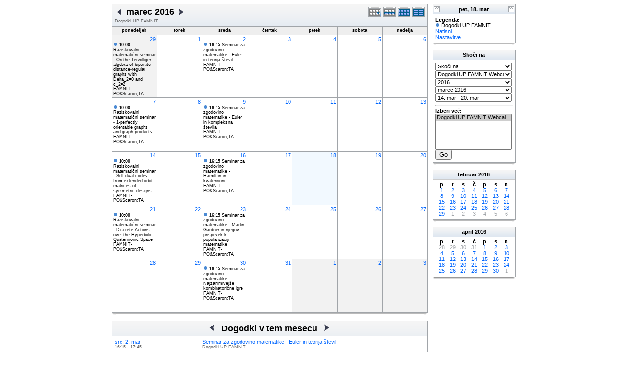

--- FILE ---
content_type: text/html; charset=UTF-8
request_url: https://www.famnit.upr.si/js/phpicalendar/phpicalendar-2.4/month.php?cal=14ffe8b930a28d3f8f5a0c42b4ccd522&getdate=20160318
body_size: 6650
content:
<!DOCTYPE html PUBLIC "-//W3C//DTD XHTML 1.0 Transitional//EN"
        "http://www.w3.org/TR/xhtml1/DTD/xhtml1-transitional.dtd">
<html xmlns="http://www.w3.org/1999/xhtml">
<head>
	<meta http-equiv="content-type" content="text/html; charset=UTF-8" />
	<title>Dogodki UP FAMNIT - marec 2016</title>
	<link rel="stylesheet" type="text/css" href="https://www.famnit.upr.si:443/js/phpicalendar/phpicalendar-2.4/templates/default/default.css" />
	<script id="nicetitle" type="text/javascript" src="https://www.famnit.upr.si:443/js/phpicalendar/phpicalendar-2.4/nicetitle/nicetitle.js"></script>
	<link rel="stylesheet" type="text/css" href="https://www.famnit.upr.si:443/js/phpicalendar/phpicalendar-2.4/nicetitle/nicetitle.css" />
			
	<script language="JavaScript" type="text/javascript">
<!--
function openEventWindow(num) {
	// populate the hidden form
	var data = document.popup_data[num];
	var form = document.forms.eventPopupForm;
	form.elements.date.value = data.date;
	form.elements.time.value = data.time;
	form.elements.uid.value = data.uid;
	form.elements.cpath.value = data.cpath;
	form.elements.event_data.value = data.event_data;
	
	// open a new window
	var w = window.open('', 'Popup', 'scrollbars=yes,width=550,height=350');
	form.target = 'Popup';
	form.submit();
}

function EventData(date, time, uid, cpath, event_data) {
	this.date = date;
	this.time = time;
	this.uid = uid;
	this.cpath = cpath;
	this.event_data = event_data;
}
//-->
</script>
<script language="JavaScript" type="text/javascript">
<!--

function openTodoInfo(num) {	
	// populate the hidden form
	var data = document.todo_popup_data[num];
	var form = document.forms.todoPopupForm;

	form.elements.todo_data.value = data.todo_data;

	// open a new window
	var w = window.open('', 'Popup', 'scrollbars=yes,width=550,height=350');
	form.target = 'Popup';
	form.submit();
}
function TodoData(todo_data,todo_text) {
	this.todo_data = todo_data;
	this.todo_text = todo_text;
}

document.popup_data = new Array();
document.todo_popup_data = new Array();
//-->
</script>
<script language="JavaScript" type="text/javascript">
<!--

function submitform(form, value) {
	// Parse value.
	var values = decodeURI(value).split("&");
	var temp = values[0].split("?", 2);
	var action = temp[0];
	values[0] = temp[1];

	try {
		form.setAttribute("action", action);
	}
	catch(e) {
		form.action = action;
	}

	// Stuff the hidden form fields.
	for (var i = 0; i < values.length; i++) {
		temp = values[i].split("=", 2);
		form.elements.namedItem(temp[0]).value = temp[1];
	}

	// Clear the select+option value.
	var select = form.elements.namedItem("form_action")
	select.options[select.selectedIndex].value = "";

	form.submit();
}
//-->
</script>

</head>
<body>
<form name="eventPopupForm" id="eventPopupForm" method="post" action="includes/event.php" style="display: none;">
  <input type="hidden" name="date" id="date" value="" />
  <input type="hidden" name="time" id="time" value="" />
  <input type="hidden" name="uid" id="uid" value="" />
  <input type="hidden" name="cpath" id="cpath" value="" />
  <input type="hidden" name="event_data" id="event_data" value="" />
</form>
<form name="todoPopupForm" id="todoPopupForm" method="post" action="includes/todo.php" style="display: none;">
  <input type="hidden" name="todo_data" id="todo_data" value="" />
  <input type="hidden" name="todo_text" id="todo_text" value="" />
</form>

<center>
	<table border="0" cellpadding="0" cellspacing="0" class="maintable">
		<tr>
			<td valign="top">
				<table width="100%" border="0" cellspacing="0" cellpadding="0" class="calborder">
					<tr>
						<td align="center" valign="middle">
							<table width="100%" border="0" cellspacing="0" cellpadding="0">
								<tr valign="top">
									<td align="left" width="100%" class="title">
										<table border="0" cellspacing="0" cellpadding="0">
											<tr valign="top">
												<td><a class="psf" href="month.php?cal=14ffe8b930a28d3f8f5a0c42b4ccd522&amp;getdate=20160218"><img src="templates/default/images/left_day.gif" alt="Prejšnji" border="0" /></a></td>
												<td><h1>marec 2016</h1></td>
												<td><a class="psf" href="month.php?cal=14ffe8b930a28d3f8f5a0c42b4ccd522&amp;getdate=20160418"><img src="templates/default/images/right_day.gif" alt="Naprej" border="0" /></a></td>
											</tr>
										</table>
										<span class="V9G">Dogodki UP FAMNIT</span>
									</td>
									<td align="right" width="120" class="navback">	
										<div style="padding-top: 3px;">
										<table width="120" border="0" cellpadding="0" cellspacing="0">
											<tr valign="top">
												<td><a class="psf" href="day.php?cal=14ffe8b930a28d3f8f5a0c42b4ccd522&amp;getdate=20160318"><img src="templates/default/images/day_on.gif" alt="Dan" title="Dan" border="0" /></a></td>
												<td><a class="psf" href="week.php?cal=14ffe8b930a28d3f8f5a0c42b4ccd522&amp;getdate=20160318"><img src="templates/default/images/week_on.gif" alt="Teden" title="Teden" border="0" /></a></td>
												<td><a class="psf" href="month.php?cal=14ffe8b930a28d3f8f5a0c42b4ccd522&amp;getdate=20160318"><img src="templates/default/images/month_on.gif" alt="Mesec" title="Mesec" border="0" /></a></td>
												<td><a class="psf" href="year.php?cal=14ffe8b930a28d3f8f5a0c42b4ccd522&amp;getdate=20160318"><img src="templates/default/images/year_on.gif" alt="Leto" title="Leto" border="0" /></a></td>
											</tr>
										</table>
										</div>
									</td>
								</tr>  			
							</table>
						</td>
					</tr>	
				</table>
				<table width="100%" border="0" cellspacing="1" cellpadding="2" class="monthback tfixed">
	<tr>
		<td valign="top" height="12" class="dateback">
			<center class="V9BOLD">ponedeljek</center>
		</td><td valign="top" height="12" class="dateback">
			<center class="V9BOLD">torek</center>
		</td><td valign="top" height="12" class="dateback">
			<center class="V9BOLD">sreda</center>
		</td><td valign="top" height="12" class="dateback">
			<center class="V9BOLD">četrtek</center>
		</td><td valign="top" height="12" class="dateback">
			<center class="V9BOLD">petek</center>
		</td><td valign="top" height="12" class="dateback">
			<center class="V9BOLD">sobota</center>
		</td><td valign="top" height="12" class="dateback">
			<center class="V9BOLD">nedelja</center>
		</td>
	</tr>
	<tr><td class="monthoff">
			<div align="right">
				<a class="psf" href="day.php?cal=14ffe8b930a28d3f8f5a0c42b4ccd522&amp;getdate=20160229">29</a>
			</div>
			
			<div class="V9"><img src="templates/default/images/monthdot_1.gif" alt="" width="9" height="9" border="0" />
				<script language='Javascript' type='text/javascript'><!--
				var eventData = new EventData('20160229', '1000', 'on-the-terwilliger-a_seminars_events@famnit.upr.si','','a:25:{s:11:\"event_start\";s:4:\"1000\";s:9:\"event_end\";s:4:\"1100\";s:13:\"display_start\";s:4:\"1000\";s:11:\"display_end\";s:4:\"1100\";s:14:\"start_unixtime\";s:10:\"1456736400\";s:12:\"end_unixtime\";s:10:\"1456740000\";s:10:\"event_text\";s:132:\"Raziskovalni+matemati%C4%8Dni+seminar+-+On+the+Terwilliger+algebra+of+bipartite+distance-regular+graphs+with+Delta_2%3D0+and+c_2%3D2\";s:12:\"event_length\";s:1:\"0\";s:13:\"event_overlap\";s:1:\"0\";s:11:\"description\";s:0:\"\";s:6:\"status\";s:0:\"\";s:5:\"class\";s:0:\"\";s:9:\"spans_day\";s:0:\"\";s:8:\"location\";s:23:\"FAMNIT-PO%26Scaron%3BTA\";s:10:\"categories\";s:0:\"\";s:9:\"organizer\";s:81:\"a:1:{i:0;a:2:{s:4:\"name\";s:9:\"UP FAMNIT\";s:5:\"email\";s:18:\"info@famnit.upr.si\";}}\";s:8:\"attendee\";s:6:\"a:0:{}\";s:9:\"calnumber\";s:1:\"1\";s:7:\"calname\";s:17:\"Dogodki UP FAMNIT\";s:8:\"timezone\";s:15:\"Europe/Belgrade\";s:5:\"other\";s:0:\"\";s:3:\"geo\";s:0:\"\";s:3:\"url\";s:57:\"http://www.famnit.upr.si/sl/seminars/on-the-terwilliger-a\";s:8:\"sequence\";s:1:\"0\";s:5:\"recur\";s:0:\"\";}');
				document.popup_data[8] = eventData;
				// --></script><a class="ps3" title="Raziskovalni matematični seminar - On the Terwilliger algebra of bipartite distance-regular graphs with Delta_2=0 and c_2=2
10:00 - 11:00
Location: FAMNIT-PO&amp;Scaron;TA" href="#" onclick="openEventWindow(8); return false;"><span style="font-weight: bold;">10:00</span> Raziskovalni matematični seminar - On the Terwilliger algebra of bipartite distance-regular graphs with Delta_2=0 and c_2=2</a>
<br /><span style="font-size: 95%">FAMNIT-PO&amp;Scaron;TA</span></div>	
		</td><td class="monthreg">
			<div align="right">
				<a class="psf" href="day.php?cal=14ffe8b930a28d3f8f5a0c42b4ccd522&amp;getdate=20160301">1</a>
			</div>
			
				
		</td><td class="monthreg">
			<div align="right">
				<a class="psf" href="day.php?cal=14ffe8b930a28d3f8f5a0c42b4ccd522&amp;getdate=20160302">2</a>
			</div>
			
			<div class="V9"><img src="templates/default/images/monthdot_1.gif" alt="" width="9" height="9" border="0" />
				<script language='Javascript' type='text/javascript'><!--
				var eventData = new EventData('20160302', '1615', 'euler-in-teorija-ste_seminars_events@famnit.upr.si','','a:25:{s:11:\"event_start\";s:4:\"1615\";s:9:\"event_end\";s:4:\"1745\";s:13:\"display_start\";s:4:\"1615\";s:11:\"display_end\";s:4:\"1745\";s:14:\"start_unixtime\";s:10:\"1456931700\";s:12:\"end_unixtime\";s:10:\"1456937100\";s:10:\"event_text\";s:62:\"Seminar+za+zgodovino+matematike+-+Euler+in+teorija+%C5%A1tevil\";s:12:\"event_length\";s:1:\"0\";s:13:\"event_overlap\";s:1:\"0\";s:11:\"description\";s:0:\"\";s:6:\"status\";s:0:\"\";s:5:\"class\";s:0:\"\";s:9:\"spans_day\";s:0:\"\";s:8:\"location\";s:23:\"FAMNIT-PO%26Scaron%3BTA\";s:10:\"categories\";s:0:\"\";s:9:\"organizer\";s:81:\"a:1:{i:0;a:2:{s:4:\"name\";s:9:\"UP FAMNIT\";s:5:\"email\";s:18:\"info@famnit.upr.si\";}}\";s:8:\"attendee\";s:6:\"a:0:{}\";s:9:\"calnumber\";s:1:\"1\";s:7:\"calname\";s:17:\"Dogodki UP FAMNIT\";s:8:\"timezone\";s:15:\"Europe/Belgrade\";s:5:\"other\";s:0:\"\";s:3:\"geo\";s:0:\"\";s:3:\"url\";s:69:\"http://www.famnit.upr.si/sl/seminar-zgodovina-ma/euler-in-teorija-ste\";s:8:\"sequence\";s:1:\"0\";s:5:\"recur\";s:0:\"\";}');
				document.popup_data[9] = eventData;
				// --></script><a class="ps3" title="Seminar za zgodovino matematike - Euler in teorija števil
16:15 - 17:45
Location: FAMNIT-PO&amp;Scaron;TA" href="#" onclick="openEventWindow(9); return false;"><span style="font-weight: bold;">16:15</span> Seminar za zgodovino matematike - Euler in teorija števil</a>
<br /><span style="font-size: 95%">FAMNIT-PO&amp;Scaron;TA</span></div>	
		</td><td class="monthreg">
			<div align="right">
				<a class="psf" href="day.php?cal=14ffe8b930a28d3f8f5a0c42b4ccd522&amp;getdate=20160303">3</a>
			</div>
			
				
		</td><td class="monthreg">
			<div align="right">
				<a class="psf" href="day.php?cal=14ffe8b930a28d3f8f5a0c42b4ccd522&amp;getdate=20160304">4</a>
			</div>
			
				
		</td><td class="monthreg">
			<div align="right">
				<a class="psf" href="day.php?cal=14ffe8b930a28d3f8f5a0c42b4ccd522&amp;getdate=20160305">5</a>
			</div>
			
				
		</td><td class="monthreg">
			<div align="right">
				<a class="psf" href="day.php?cal=14ffe8b930a28d3f8f5a0c42b4ccd522&amp;getdate=20160306">6</a>
			</div>
			
				
		</td></tr><tr><td class="monthreg">
			<div align="right">
				<a class="psf" href="day.php?cal=14ffe8b930a28d3f8f5a0c42b4ccd522&amp;getdate=20160307">7</a>
			</div>
			
			<div class="V9"><img src="templates/default/images/monthdot_1.gif" alt="" width="9" height="9" border="0" />
				<script language='Javascript' type='text/javascript'><!--
				var eventData = new EventData('20160307', '1000', '1-perfectly-orientab_seminars_events@famnit.upr.si','','a:25:{s:11:\"event_start\";s:4:\"1000\";s:9:\"event_end\";s:4:\"1100\";s:13:\"display_start\";s:4:\"1000\";s:11:\"display_end\";s:4:\"1100\";s:14:\"start_unixtime\";s:10:\"1457341200\";s:12:\"end_unixtime\";s:10:\"1457344800\";s:10:\"event_text\";s:88:\"Raziskovalni+matemati%C4%8Dni+seminar+-+1-perfectly+orientable+graphs+and+graph+products\";s:12:\"event_length\";s:1:\"0\";s:13:\"event_overlap\";s:1:\"0\";s:11:\"description\";s:0:\"\";s:6:\"status\";s:0:\"\";s:5:\"class\";s:0:\"\";s:9:\"spans_day\";s:0:\"\";s:8:\"location\";s:23:\"FAMNIT-PO%26Scaron%3BTA\";s:10:\"categories\";s:0:\"\";s:9:\"organizer\";s:81:\"a:1:{i:0;a:2:{s:4:\"name\";s:9:\"UP FAMNIT\";s:5:\"email\";s:18:\"info@famnit.upr.si\";}}\";s:8:\"attendee\";s:6:\"a:0:{}\";s:9:\"calnumber\";s:1:\"1\";s:7:\"calname\";s:17:\"Dogodki UP FAMNIT\";s:8:\"timezone\";s:15:\"Europe/Belgrade\";s:5:\"other\";s:0:\"\";s:3:\"geo\";s:0:\"\";s:3:\"url\";s:57:\"http://www.famnit.upr.si/sl/seminars/1-perfectly-orientab\";s:8:\"sequence\";s:1:\"0\";s:5:\"recur\";s:0:\"\";}');
				document.popup_data[10] = eventData;
				// --></script><a class="ps3" title="Raziskovalni matematični seminar - 1-perfectly orientable graphs and graph products
10:00 - 11:00
Location: FAMNIT-PO&amp;Scaron;TA" href="#" onclick="openEventWindow(10); return false;"><span style="font-weight: bold;">10:00</span> Raziskovalni matematični seminar - 1-perfectly orientable graphs and graph products</a>
<br /><span style="font-size: 95%">FAMNIT-PO&amp;Scaron;TA</span></div>	
		</td><td class="monthreg">
			<div align="right">
				<a class="psf" href="day.php?cal=14ffe8b930a28d3f8f5a0c42b4ccd522&amp;getdate=20160308">8</a>
			</div>
			
				
		</td><td class="monthreg">
			<div align="right">
				<a class="psf" href="day.php?cal=14ffe8b930a28d3f8f5a0c42b4ccd522&amp;getdate=20160309">9</a>
			</div>
			
			<div class="V9"><img src="templates/default/images/monthdot_1.gif" alt="" width="9" height="9" border="0" />
				<script language='Javascript' type='text/javascript'><!--
				var eventData = new EventData('20160309', '1615', 'euler-in-kompleksna_seminars_events@famnit.upr.si','','a:25:{s:11:\"event_start\";s:4:\"1615\";s:9:\"event_end\";s:4:\"1745\";s:13:\"display_start\";s:4:\"1615\";s:11:\"display_end\";s:4:\"1745\";s:14:\"start_unixtime\";s:10:\"1457536500\";s:12:\"end_unixtime\";s:10:\"1457541900\";s:10:\"event_text\";s:66:\"Seminar+za+zgodovino+matematike+-+Euler+in+kompleksna+%C5%A1tevila\";s:12:\"event_length\";s:1:\"0\";s:13:\"event_overlap\";s:1:\"0\";s:11:\"description\";s:0:\"\";s:6:\"status\";s:0:\"\";s:5:\"class\";s:0:\"\";s:9:\"spans_day\";s:0:\"\";s:8:\"location\";s:23:\"FAMNIT-PO%26Scaron%3BTA\";s:10:\"categories\";s:0:\"\";s:9:\"organizer\";s:81:\"a:1:{i:0;a:2:{s:4:\"name\";s:9:\"UP FAMNIT\";s:5:\"email\";s:18:\"info@famnit.upr.si\";}}\";s:8:\"attendee\";s:6:\"a:0:{}\";s:9:\"calnumber\";s:1:\"1\";s:7:\"calname\";s:17:\"Dogodki UP FAMNIT\";s:8:\"timezone\";s:15:\"Europe/Belgrade\";s:5:\"other\";s:0:\"\";s:3:\"geo\";s:0:\"\";s:3:\"url\";s:68:\"http://www.famnit.upr.si/sl/seminar-zgodovina-ma/euler-in-kompleksna\";s:8:\"sequence\";s:1:\"0\";s:5:\"recur\";s:0:\"\";}');
				document.popup_data[11] = eventData;
				// --></script><a class="ps3" title="Seminar za zgodovino matematike - Euler in kompleksna števila
16:15 - 17:45
Location: FAMNIT-PO&amp;Scaron;TA" href="#" onclick="openEventWindow(11); return false;"><span style="font-weight: bold;">16:15</span> Seminar za zgodovino matematike - Euler in kompleksna števila</a>
<br /><span style="font-size: 95%">FAMNIT-PO&amp;Scaron;TA</span></div>	
		</td><td class="monthreg">
			<div align="right">
				<a class="psf" href="day.php?cal=14ffe8b930a28d3f8f5a0c42b4ccd522&amp;getdate=20160310">10</a>
			</div>
			
				
		</td><td class="monthreg">
			<div align="right">
				<a class="psf" href="day.php?cal=14ffe8b930a28d3f8f5a0c42b4ccd522&amp;getdate=20160311">11</a>
			</div>
			
				
		</td><td class="monthreg">
			<div align="right">
				<a class="psf" href="day.php?cal=14ffe8b930a28d3f8f5a0c42b4ccd522&amp;getdate=20160312">12</a>
			</div>
			
				
		</td><td class="monthreg">
			<div align="right">
				<a class="psf" href="day.php?cal=14ffe8b930a28d3f8f5a0c42b4ccd522&amp;getdate=20160313">13</a>
			</div>
			
				
		</td></tr><tr><td class="monthreg">
			<div align="right">
				<a class="psf" href="day.php?cal=14ffe8b930a28d3f8f5a0c42b4ccd522&amp;getdate=20160314">14</a>
			</div>
			
			<div class="V9"><img src="templates/default/images/monthdot_1.gif" alt="" width="9" height="9" border="0" />
				<script language='Javascript' type='text/javascript'><!--
				var eventData = new EventData('20160314', '1000', 'self-dual-codes-from_seminars_events@famnit.upr.si','','a:25:{s:11:\"event_start\";s:4:\"1000\";s:9:\"event_end\";s:4:\"1100\";s:13:\"display_start\";s:4:\"1000\";s:11:\"display_end\";s:4:\"1100\";s:14:\"start_unixtime\";s:10:\"1457946000\";s:12:\"end_unixtime\";s:10:\"1457949600\";s:10:\"event_text\";s:105:\"Raziskovalni+matemati%C4%8Dni+seminar+-+Self-dual+codes+from+extended+orbit+matrices+of+symmetric+designs\";s:12:\"event_length\";s:1:\"0\";s:13:\"event_overlap\";s:1:\"0\";s:11:\"description\";s:0:\"\";s:6:\"status\";s:0:\"\";s:5:\"class\";s:0:\"\";s:9:\"spans_day\";s:0:\"\";s:8:\"location\";s:23:\"FAMNIT-PO%26Scaron%3BTA\";s:10:\"categories\";s:0:\"\";s:9:\"organizer\";s:81:\"a:1:{i:0;a:2:{s:4:\"name\";s:9:\"UP FAMNIT\";s:5:\"email\";s:18:\"info@famnit.upr.si\";}}\";s:8:\"attendee\";s:6:\"a:0:{}\";s:9:\"calnumber\";s:1:\"1\";s:7:\"calname\";s:17:\"Dogodki UP FAMNIT\";s:8:\"timezone\";s:15:\"Europe/Belgrade\";s:5:\"other\";s:0:\"\";s:3:\"geo\";s:0:\"\";s:3:\"url\";s:57:\"http://www.famnit.upr.si/sl/seminars/self-dual-codes-from\";s:8:\"sequence\";s:1:\"0\";s:5:\"recur\";s:0:\"\";}');
				document.popup_data[12] = eventData;
				// --></script><a class="ps3" title="Raziskovalni matematični seminar - Self-dual codes from extended orbit matrices of symmetric designs
10:00 - 11:00
Location: FAMNIT-PO&amp;Scaron;TA" href="#" onclick="openEventWindow(12); return false;"><span style="font-weight: bold;">10:00</span> Raziskovalni matematični seminar - Self-dual codes from extended orbit matrices of symmetric designs</a>
<br /><span style="font-size: 95%">FAMNIT-PO&amp;Scaron;TA</span></div>	
		</td><td class="monthreg">
			<div align="right">
				<a class="psf" href="day.php?cal=14ffe8b930a28d3f8f5a0c42b4ccd522&amp;getdate=20160315">15</a>
			</div>
			
				
		</td><td class="monthreg">
			<div align="right">
				<a class="psf" href="day.php?cal=14ffe8b930a28d3f8f5a0c42b4ccd522&amp;getdate=20160316">16</a>
			</div>
			
			<div class="V9"><img src="templates/default/images/monthdot_1.gif" alt="" width="9" height="9" border="0" />
				<script language='Javascript' type='text/javascript'><!--
				var eventData = new EventData('20160316', '1615', 'hamilton-in-kvaterni_seminars_events@famnit.upr.si','','a:25:{s:11:\"event_start\";s:4:\"1615\";s:9:\"event_end\";s:4:\"1745\";s:13:\"display_start\";s:4:\"1615\";s:11:\"display_end\";s:4:\"1745\";s:14:\"start_unixtime\";s:10:\"1458141300\";s:12:\"end_unixtime\";s:10:\"1458146700\";s:10:\"event_text\";s:57:\"Seminar+za+zgodovino+matematike+-+Hamilton+in+kvaternioni\";s:12:\"event_length\";s:1:\"0\";s:13:\"event_overlap\";s:1:\"0\";s:11:\"description\";s:0:\"\";s:6:\"status\";s:0:\"\";s:5:\"class\";s:0:\"\";s:9:\"spans_day\";s:0:\"\";s:8:\"location\";s:23:\"FAMNIT-PO%26Scaron%3BTA\";s:10:\"categories\";s:0:\"\";s:9:\"organizer\";s:81:\"a:1:{i:0;a:2:{s:4:\"name\";s:9:\"UP FAMNIT\";s:5:\"email\";s:18:\"info@famnit.upr.si\";}}\";s:8:\"attendee\";s:6:\"a:0:{}\";s:9:\"calnumber\";s:1:\"1\";s:7:\"calname\";s:17:\"Dogodki UP FAMNIT\";s:8:\"timezone\";s:15:\"Europe/Belgrade\";s:5:\"other\";s:0:\"\";s:3:\"geo\";s:0:\"\";s:3:\"url\";s:69:\"http://www.famnit.upr.si/sl/seminar-zgodovina-ma/hamilton-in-kvaterni\";s:8:\"sequence\";s:1:\"0\";s:5:\"recur\";s:0:\"\";}');
				document.popup_data[13] = eventData;
				// --></script><a class="ps3" title="Seminar za zgodovino matematike - Hamilton in kvaternioni
16:15 - 17:45
Location: FAMNIT-PO&amp;Scaron;TA" href="#" onclick="openEventWindow(13); return false;"><span style="font-weight: bold;">16:15</span> Seminar za zgodovino matematike - Hamilton in kvaternioni</a>
<br /><span style="font-size: 95%">FAMNIT-PO&amp;Scaron;TA</span></div>	
		</td><td class="monthreg">
			<div align="right">
				<a class="psf" href="day.php?cal=14ffe8b930a28d3f8f5a0c42b4ccd522&amp;getdate=20160317">17</a>
			</div>
			
				
		</td><td class="monthon">
			<div align="right">
				<a class="psf" href="day.php?cal=14ffe8b930a28d3f8f5a0c42b4ccd522&amp;getdate=20160318">18</a>
			</div>
			
				
		</td><td class="monthreg">
			<div align="right">
				<a class="psf" href="day.php?cal=14ffe8b930a28d3f8f5a0c42b4ccd522&amp;getdate=20160319">19</a>
			</div>
			
				
		</td><td class="monthreg">
			<div align="right">
				<a class="psf" href="day.php?cal=14ffe8b930a28d3f8f5a0c42b4ccd522&amp;getdate=20160320">20</a>
			</div>
			
				
		</td></tr><tr><td class="monthreg">
			<div align="right">
				<a class="psf" href="day.php?cal=14ffe8b930a28d3f8f5a0c42b4ccd522&amp;getdate=20160321">21</a>
			</div>
			
			<div class="V9"><img src="templates/default/images/monthdot_1.gif" alt="" width="9" height="9" border="0" />
				<script language='Javascript' type='text/javascript'><!--
				var eventData = new EventData('20160321', '1000', 'discrete-actions-ove_seminars_events@famnit.upr.si','','a:25:{s:11:\"event_start\";s:4:\"1000\";s:9:\"event_end\";s:4:\"1100\";s:13:\"display_start\";s:4:\"1000\";s:11:\"display_end\";s:4:\"1100\";s:14:\"start_unixtime\";s:10:\"1458550800\";s:12:\"end_unixtime\";s:10:\"1458554400\";s:10:\"event_text\";s:95:\"Raziskovalni+matemati%C4%8Dni+seminar+-+Discrete+Actions+over+the+Hyperbolic+Quaternionic+Space\";s:12:\"event_length\";s:1:\"0\";s:13:\"event_overlap\";s:1:\"0\";s:11:\"description\";s:0:\"\";s:6:\"status\";s:0:\"\";s:5:\"class\";s:0:\"\";s:9:\"spans_day\";s:0:\"\";s:8:\"location\";s:23:\"FAMNIT-PO%26Scaron%3BTA\";s:10:\"categories\";s:0:\"\";s:9:\"organizer\";s:81:\"a:1:{i:0;a:2:{s:4:\"name\";s:9:\"UP FAMNIT\";s:5:\"email\";s:18:\"info@famnit.upr.si\";}}\";s:8:\"attendee\";s:6:\"a:0:{}\";s:9:\"calnumber\";s:1:\"1\";s:7:\"calname\";s:17:\"Dogodki UP FAMNIT\";s:8:\"timezone\";s:15:\"Europe/Belgrade\";s:5:\"other\";s:0:\"\";s:3:\"geo\";s:0:\"\";s:3:\"url\";s:57:\"http://www.famnit.upr.si/sl/seminars/discrete-actions-ove\";s:8:\"sequence\";s:1:\"0\";s:5:\"recur\";s:0:\"\";}');
				document.popup_data[14] = eventData;
				// --></script><a class="ps3" title="Raziskovalni matematični seminar - Discrete Actions over the Hyperbolic Quaternionic Space
10:00 - 11:00
Location: FAMNIT-PO&amp;Scaron;TA" href="#" onclick="openEventWindow(14); return false;"><span style="font-weight: bold;">10:00</span> Raziskovalni matematični seminar - Discrete Actions over the Hyperbolic Quaternionic Space</a>
<br /><span style="font-size: 95%">FAMNIT-PO&amp;Scaron;TA</span></div>	
		</td><td class="monthreg">
			<div align="right">
				<a class="psf" href="day.php?cal=14ffe8b930a28d3f8f5a0c42b4ccd522&amp;getdate=20160322">22</a>
			</div>
			
				
		</td><td class="monthreg">
			<div align="right">
				<a class="psf" href="day.php?cal=14ffe8b930a28d3f8f5a0c42b4ccd522&amp;getdate=20160323">23</a>
			</div>
			
			<div class="V9"><img src="templates/default/images/monthdot_1.gif" alt="" width="9" height="9" border="0" />
				<script language='Javascript' type='text/javascript'><!--
				var eventData = new EventData('20160323', '1615', 'martin-gardner-in-nj_seminars_events@famnit.upr.si','','a:25:{s:11:\"event_start\";s:4:\"1615\";s:9:\"event_end\";s:4:\"1745\";s:13:\"display_start\";s:4:\"1615\";s:11:\"display_end\";s:4:\"1745\";s:14:\"start_unixtime\";s:10:\"1458746100\";s:12:\"end_unixtime\";s:10:\"1458751500\";s:10:\"event_text\";s:96:\"Seminar+za+zgodovino+matematike+-+Martin+Gardner+in+njegov+prispevek+k+popularizaciji+matematike\";s:12:\"event_length\";s:1:\"0\";s:13:\"event_overlap\";s:1:\"0\";s:11:\"description\";s:0:\"\";s:6:\"status\";s:0:\"\";s:5:\"class\";s:0:\"\";s:9:\"spans_day\";s:0:\"\";s:8:\"location\";s:23:\"FAMNIT-PO%26Scaron%3BTA\";s:10:\"categories\";s:0:\"\";s:9:\"organizer\";s:81:\"a:1:{i:0;a:2:{s:4:\"name\";s:9:\"UP FAMNIT\";s:5:\"email\";s:18:\"info@famnit.upr.si\";}}\";s:8:\"attendee\";s:6:\"a:0:{}\";s:9:\"calnumber\";s:1:\"1\";s:7:\"calname\";s:17:\"Dogodki UP FAMNIT\";s:8:\"timezone\";s:15:\"Europe/Belgrade\";s:5:\"other\";s:0:\"\";s:3:\"geo\";s:0:\"\";s:3:\"url\";s:69:\"http://www.famnit.upr.si/sl/seminar-zgodovina-ma/martin-gardner-in-nj\";s:8:\"sequence\";s:1:\"0\";s:5:\"recur\";s:0:\"\";}');
				document.popup_data[15] = eventData;
				// --></script><a class="ps3" title="Seminar za zgodovino matematike - Martin Gardner in njegov prispevek k popularizaciji matematike
16:15 - 17:45
Location: FAMNIT-PO&amp;Scaron;TA" href="#" onclick="openEventWindow(15); return false;"><span style="font-weight: bold;">16:15</span> Seminar za zgodovino matematike - Martin Gardner in njegov prispevek k popularizaciji matematike</a>
<br /><span style="font-size: 95%">FAMNIT-PO&amp;Scaron;TA</span></div>	
		</td><td class="monthreg">
			<div align="right">
				<a class="psf" href="day.php?cal=14ffe8b930a28d3f8f5a0c42b4ccd522&amp;getdate=20160324">24</a>
			</div>
			
				
		</td><td class="monthreg">
			<div align="right">
				<a class="psf" href="day.php?cal=14ffe8b930a28d3f8f5a0c42b4ccd522&amp;getdate=20160325">25</a>
			</div>
			
				
		</td><td class="monthreg">
			<div align="right">
				<a class="psf" href="day.php?cal=14ffe8b930a28d3f8f5a0c42b4ccd522&amp;getdate=20160326">26</a>
			</div>
			
				
		</td><td class="monthreg">
			<div align="right">
				<a class="psf" href="day.php?cal=14ffe8b930a28d3f8f5a0c42b4ccd522&amp;getdate=20160327">27</a>
			</div>
			
				
		</td></tr><tr><td class="monthreg">
			<div align="right">
				<a class="psf" href="day.php?cal=14ffe8b930a28d3f8f5a0c42b4ccd522&amp;getdate=20160328">28</a>
			</div>
			
				
		</td><td class="monthreg">
			<div align="right">
				<a class="psf" href="day.php?cal=14ffe8b930a28d3f8f5a0c42b4ccd522&amp;getdate=20160329">29</a>
			</div>
			
				
		</td><td class="monthreg">
			<div align="right">
				<a class="psf" href="day.php?cal=14ffe8b930a28d3f8f5a0c42b4ccd522&amp;getdate=20160330">30</a>
			</div>
			
			<div class="V9"><img src="templates/default/images/monthdot_1.gif" alt="" width="9" height="9" border="0" />
				<script language='Javascript' type='text/javascript'><!--
				var eventData = new EventData('20160330', '1615', 'najzanimivejse-kombi_seminars_events@famnit.upr.si','','a:25:{s:11:\"event_start\";s:4:\"1615\";s:9:\"event_end\";s:4:\"1745\";s:13:\"display_start\";s:4:\"1615\";s:11:\"display_end\";s:4:\"1745\";s:14:\"start_unixtime\";s:10:\"1459347300\";s:12:\"end_unixtime\";s:10:\"1459352700\";s:10:\"event_text\";s:78:\"Seminar+za+zgodovino+matematike+-+Najzanimivej%C5%A1e+kombinatori%C4%8Dne+igre\";s:12:\"event_length\";s:1:\"0\";s:13:\"event_overlap\";s:1:\"0\";s:11:\"description\";s:0:\"\";s:6:\"status\";s:0:\"\";s:5:\"class\";s:0:\"\";s:9:\"spans_day\";s:0:\"\";s:8:\"location\";s:23:\"FAMNIT-PO%26Scaron%3BTA\";s:10:\"categories\";s:0:\"\";s:9:\"organizer\";s:81:\"a:1:{i:0;a:2:{s:4:\"name\";s:9:\"UP FAMNIT\";s:5:\"email\";s:18:\"info@famnit.upr.si\";}}\";s:8:\"attendee\";s:6:\"a:0:{}\";s:9:\"calnumber\";s:1:\"1\";s:7:\"calname\";s:17:\"Dogodki UP FAMNIT\";s:8:\"timezone\";s:15:\"Europe/Belgrade\";s:5:\"other\";s:0:\"\";s:3:\"geo\";s:0:\"\";s:3:\"url\";s:69:\"http://www.famnit.upr.si/sl/seminar-zgodovina-ma/najzanimivejse-kombi\";s:8:\"sequence\";s:1:\"0\";s:5:\"recur\";s:0:\"\";}');
				document.popup_data[16] = eventData;
				// --></script><a class="ps3" title="Seminar za zgodovino matematike - Najzanimivejše kombinatorične igre
16:15 - 17:45
Location: FAMNIT-PO&amp;Scaron;TA" href="#" onclick="openEventWindow(16); return false;"><span style="font-weight: bold;">16:15</span> Seminar za zgodovino matematike - Najzanimivejše kombinatorične igre</a>
<br /><span style="font-size: 95%">FAMNIT-PO&amp;Scaron;TA</span></div>	
		</td><td class="monthreg">
			<div align="right">
				<a class="psf" href="day.php?cal=14ffe8b930a28d3f8f5a0c42b4ccd522&amp;getdate=20160331">31</a>
			</div>
			
				
		</td><td class="monthoff">
			<div align="right">
				<a class="psf" href="day.php?cal=14ffe8b930a28d3f8f5a0c42b4ccd522&amp;getdate=20160401">1</a>
			</div>
			
				
		</td><td class="monthoff">
			<div align="right">
				<a class="psf" href="day.php?cal=14ffe8b930a28d3f8f5a0c42b4ccd522&amp;getdate=20160402">2</a>
			</div>
			
				
		</td><td class="monthoff">
			<div align="right">
				<a class="psf" href="day.php?cal=14ffe8b930a28d3f8f5a0c42b4ccd522&amp;getdate=20160403">3</a>
			</div>
			
				
		</td></tr>
</table>

				<table width="100%" border="0" cellpadding="0" cellspacing="0">
					<tr>
						<td class="tbll"><img src="images/spacer.gif" alt="" width="8" height="4" /></td>
						<td class="tblbot"><img src="images/spacer.gif" alt="" width="8" height="4" /></td>
						<td class="tblr"><img src="images/spacer.gif" alt="" width="8" height="4" /></td>
					</tr>
				</table>
				<!-- switch showbottom on -->
				<br />
				<table width="100%" border="0" cellspacing="0" cellpadding="0" class="calborder">
					<tr>
						<td align="center" valign="middle" bgcolor="white">
							<table width="100%" border="0" cellspacing="0" cellpadding="0">
								<tr>
									<td align="right" width="40%" class="navback"><a class="psf" href="month.php?cal=14ffe8b930a28d3f8f5a0c42b4ccd522&amp;getdate=20160218"><img src="templates/default/images/left_day.gif" alt="Prejšnji" border="0" align="right" /></a></td>
									<td align="center" width="20%" class="title" nowrap="nowrap" valign="middle"><h1>Dogodki v tem mesecu</h1></td>
									<td align="left" width="40%" class="navback"><a class="psf" href="month.php?cal=14ffe8b930a28d3f8f5a0c42b4ccd522&amp;getdate=20160418"><img src="templates/default/images/right_day.gif" alt="Naprej" border="0" align="left" /></a></td>
								</tr>
							</table>
						</td>
					</tr>	
					<tr>
						<td>
							<table width="100%" cellspacing="1" cellpadding="4" border="0">
								<tr align="left" valign="top">
									<td width="170" nowrap="nowrap">
										<a class="psf" href="day.php?cal=14ffe8b930a28d3f8f5a0c42b4ccd522&amp;getdate=20160302">sre, 2. mar</a><br />
										<span class="V9G">16:15 - 17:45</span>
									</td>
									<td>
										
				<script language='Javascript' type='text/javascript'><!--
				var eventData = new EventData('20160302', '1615', 'euler-in-teorija-ste_seminars_events@famnit.upr.si','','a:25:{s:11:\"event_start\";s:4:\"1615\";s:9:\"event_end\";s:4:\"1745\";s:13:\"display_start\";s:4:\"1615\";s:11:\"display_end\";s:4:\"1745\";s:14:\"start_unixtime\";s:10:\"1456931700\";s:12:\"end_unixtime\";s:10:\"1456937100\";s:10:\"event_text\";s:62:\"Seminar+za+zgodovino+matematike+-+Euler+in+teorija+%C5%A1tevil\";s:12:\"event_length\";s:1:\"0\";s:13:\"event_overlap\";s:1:\"0\";s:11:\"description\";s:0:\"\";s:6:\"status\";s:0:\"\";s:5:\"class\";s:0:\"\";s:9:\"spans_day\";s:0:\"\";s:8:\"location\";s:23:\"FAMNIT-PO%26Scaron%3BTA\";s:10:\"categories\";s:0:\"\";s:9:\"organizer\";s:81:\"a:1:{i:0;a:2:{s:4:\"name\";s:9:\"UP FAMNIT\";s:5:\"email\";s:18:\"info@famnit.upr.si\";}}\";s:8:\"attendee\";s:6:\"a:0:{}\";s:9:\"calnumber\";s:1:\"1\";s:7:\"calname\";s:17:\"Dogodki UP FAMNIT\";s:8:\"timezone\";s:15:\"Europe/Belgrade\";s:5:\"other\";s:0:\"\";s:3:\"geo\";s:0:\"\";s:3:\"url\";s:69:\"http://www.famnit.upr.si/sl/seminar-zgodovina-ma/euler-in-teorija-ste\";s:8:\"sequence\";s:1:\"0\";s:5:\"recur\";s:0:\"\";}');
				document.popup_data[0] = eventData;
				// --></script><a class="psf" title="Seminar za zgodovino matematike - Euler in teorija števil
16:15 - 17:45
Location: FAMNIT-PO&amp;Scaron;TA" href="#" onclick="openEventWindow(0); return false;">Seminar za zgodovino matematike - Euler in teorija števil</a>
<br /><span class="V9G">Dogodki UP FAMNIT</span>
									</td>
								</tr><tr align="left" valign="top">
									<td width="170" nowrap="nowrap" bgcolor="#EEEEEE">
										<a class="psf" href="day.php?cal=14ffe8b930a28d3f8f5a0c42b4ccd522&amp;getdate=20160307">pon, 7. mar</a><br />
										<span class="V9G">10:00 - 11:00</span>
									</td>
									<td bgcolor="#EEEEEE">
										
				<script language='Javascript' type='text/javascript'><!--
				var eventData = new EventData('20160307', '1000', '1-perfectly-orientab_seminars_events@famnit.upr.si','','a:25:{s:11:\"event_start\";s:4:\"1000\";s:9:\"event_end\";s:4:\"1100\";s:13:\"display_start\";s:4:\"1000\";s:11:\"display_end\";s:4:\"1100\";s:14:\"start_unixtime\";s:10:\"1457341200\";s:12:\"end_unixtime\";s:10:\"1457344800\";s:10:\"event_text\";s:88:\"Raziskovalni+matemati%C4%8Dni+seminar+-+1-perfectly+orientable+graphs+and+graph+products\";s:12:\"event_length\";s:1:\"0\";s:13:\"event_overlap\";s:1:\"0\";s:11:\"description\";s:0:\"\";s:6:\"status\";s:0:\"\";s:5:\"class\";s:0:\"\";s:9:\"spans_day\";s:0:\"\";s:8:\"location\";s:23:\"FAMNIT-PO%26Scaron%3BTA\";s:10:\"categories\";s:0:\"\";s:9:\"organizer\";s:81:\"a:1:{i:0;a:2:{s:4:\"name\";s:9:\"UP FAMNIT\";s:5:\"email\";s:18:\"info@famnit.upr.si\";}}\";s:8:\"attendee\";s:6:\"a:0:{}\";s:9:\"calnumber\";s:1:\"1\";s:7:\"calname\";s:17:\"Dogodki UP FAMNIT\";s:8:\"timezone\";s:15:\"Europe/Belgrade\";s:5:\"other\";s:0:\"\";s:3:\"geo\";s:0:\"\";s:3:\"url\";s:57:\"http://www.famnit.upr.si/sl/seminars/1-perfectly-orientab\";s:8:\"sequence\";s:1:\"0\";s:5:\"recur\";s:0:\"\";}');
				document.popup_data[1] = eventData;
				// --></script><a class="psf" title="Raziskovalni matematični seminar - 1-perfectly orientable graphs and graph products
10:00 - 11:00
Location: FAMNIT-PO&amp;Scaron;TA" href="#" onclick="openEventWindow(1); return false;">Raziskovalni matematični seminar - 1-perfectly orientable graphs and graph products</a>
<br /><span class="V9G">Dogodki UP FAMNIT</span>
									</td>
								</tr><tr align="left" valign="top">
									<td width="170" nowrap="nowrap">
										<a class="psf" href="day.php?cal=14ffe8b930a28d3f8f5a0c42b4ccd522&amp;getdate=20160309">sre, 9. mar</a><br />
										<span class="V9G">16:15 - 17:45</span>
									</td>
									<td>
										
				<script language='Javascript' type='text/javascript'><!--
				var eventData = new EventData('20160309', '1615', 'euler-in-kompleksna_seminars_events@famnit.upr.si','','a:25:{s:11:\"event_start\";s:4:\"1615\";s:9:\"event_end\";s:4:\"1745\";s:13:\"display_start\";s:4:\"1615\";s:11:\"display_end\";s:4:\"1745\";s:14:\"start_unixtime\";s:10:\"1457536500\";s:12:\"end_unixtime\";s:10:\"1457541900\";s:10:\"event_text\";s:66:\"Seminar+za+zgodovino+matematike+-+Euler+in+kompleksna+%C5%A1tevila\";s:12:\"event_length\";s:1:\"0\";s:13:\"event_overlap\";s:1:\"0\";s:11:\"description\";s:0:\"\";s:6:\"status\";s:0:\"\";s:5:\"class\";s:0:\"\";s:9:\"spans_day\";s:0:\"\";s:8:\"location\";s:23:\"FAMNIT-PO%26Scaron%3BTA\";s:10:\"categories\";s:0:\"\";s:9:\"organizer\";s:81:\"a:1:{i:0;a:2:{s:4:\"name\";s:9:\"UP FAMNIT\";s:5:\"email\";s:18:\"info@famnit.upr.si\";}}\";s:8:\"attendee\";s:6:\"a:0:{}\";s:9:\"calnumber\";s:1:\"1\";s:7:\"calname\";s:17:\"Dogodki UP FAMNIT\";s:8:\"timezone\";s:15:\"Europe/Belgrade\";s:5:\"other\";s:0:\"\";s:3:\"geo\";s:0:\"\";s:3:\"url\";s:68:\"http://www.famnit.upr.si/sl/seminar-zgodovina-ma/euler-in-kompleksna\";s:8:\"sequence\";s:1:\"0\";s:5:\"recur\";s:0:\"\";}');
				document.popup_data[2] = eventData;
				// --></script><a class="psf" title="Seminar za zgodovino matematike - Euler in kompleksna števila
16:15 - 17:45
Location: FAMNIT-PO&amp;Scaron;TA" href="#" onclick="openEventWindow(2); return false;">Seminar za zgodovino matematike - Euler in kompleksna števila</a>
<br /><span class="V9G">Dogodki UP FAMNIT</span>
									</td>
								</tr><tr align="left" valign="top">
									<td width="170" nowrap="nowrap" bgcolor="#EEEEEE">
										<a class="psf" href="day.php?cal=14ffe8b930a28d3f8f5a0c42b4ccd522&amp;getdate=20160314">pon, 14. mar</a><br />
										<span class="V9G">10:00 - 11:00</span>
									</td>
									<td bgcolor="#EEEEEE">
										
				<script language='Javascript' type='text/javascript'><!--
				var eventData = new EventData('20160314', '1000', 'self-dual-codes-from_seminars_events@famnit.upr.si','','a:25:{s:11:\"event_start\";s:4:\"1000\";s:9:\"event_end\";s:4:\"1100\";s:13:\"display_start\";s:4:\"1000\";s:11:\"display_end\";s:4:\"1100\";s:14:\"start_unixtime\";s:10:\"1457946000\";s:12:\"end_unixtime\";s:10:\"1457949600\";s:10:\"event_text\";s:105:\"Raziskovalni+matemati%C4%8Dni+seminar+-+Self-dual+codes+from+extended+orbit+matrices+of+symmetric+designs\";s:12:\"event_length\";s:1:\"0\";s:13:\"event_overlap\";s:1:\"0\";s:11:\"description\";s:0:\"\";s:6:\"status\";s:0:\"\";s:5:\"class\";s:0:\"\";s:9:\"spans_day\";s:0:\"\";s:8:\"location\";s:23:\"FAMNIT-PO%26Scaron%3BTA\";s:10:\"categories\";s:0:\"\";s:9:\"organizer\";s:81:\"a:1:{i:0;a:2:{s:4:\"name\";s:9:\"UP FAMNIT\";s:5:\"email\";s:18:\"info@famnit.upr.si\";}}\";s:8:\"attendee\";s:6:\"a:0:{}\";s:9:\"calnumber\";s:1:\"1\";s:7:\"calname\";s:17:\"Dogodki UP FAMNIT\";s:8:\"timezone\";s:15:\"Europe/Belgrade\";s:5:\"other\";s:0:\"\";s:3:\"geo\";s:0:\"\";s:3:\"url\";s:57:\"http://www.famnit.upr.si/sl/seminars/self-dual-codes-from\";s:8:\"sequence\";s:1:\"0\";s:5:\"recur\";s:0:\"\";}');
				document.popup_data[3] = eventData;
				// --></script><a class="psf" title="Raziskovalni matematični seminar - Self-dual codes from extended orbit matrices of symmetric designs
10:00 - 11:00
Location: FAMNIT-PO&amp;Scaron;TA" href="#" onclick="openEventWindow(3); return false;">Raziskovalni matematični seminar - Self-dual codes from extended orbit matrices of symmetric designs</a>
<br /><span class="V9G">Dogodki UP FAMNIT</span>
									</td>
								</tr><tr align="left" valign="top">
									<td width="170" nowrap="nowrap">
										<a class="psf" href="day.php?cal=14ffe8b930a28d3f8f5a0c42b4ccd522&amp;getdate=20160316">sre, 16. mar</a><br />
										<span class="V9G">16:15 - 17:45</span>
									</td>
									<td>
										
				<script language='Javascript' type='text/javascript'><!--
				var eventData = new EventData('20160316', '1615', 'hamilton-in-kvaterni_seminars_events@famnit.upr.si','','a:25:{s:11:\"event_start\";s:4:\"1615\";s:9:\"event_end\";s:4:\"1745\";s:13:\"display_start\";s:4:\"1615\";s:11:\"display_end\";s:4:\"1745\";s:14:\"start_unixtime\";s:10:\"1458141300\";s:12:\"end_unixtime\";s:10:\"1458146700\";s:10:\"event_text\";s:57:\"Seminar+za+zgodovino+matematike+-+Hamilton+in+kvaternioni\";s:12:\"event_length\";s:1:\"0\";s:13:\"event_overlap\";s:1:\"0\";s:11:\"description\";s:0:\"\";s:6:\"status\";s:0:\"\";s:5:\"class\";s:0:\"\";s:9:\"spans_day\";s:0:\"\";s:8:\"location\";s:23:\"FAMNIT-PO%26Scaron%3BTA\";s:10:\"categories\";s:0:\"\";s:9:\"organizer\";s:81:\"a:1:{i:0;a:2:{s:4:\"name\";s:9:\"UP FAMNIT\";s:5:\"email\";s:18:\"info@famnit.upr.si\";}}\";s:8:\"attendee\";s:6:\"a:0:{}\";s:9:\"calnumber\";s:1:\"1\";s:7:\"calname\";s:17:\"Dogodki UP FAMNIT\";s:8:\"timezone\";s:15:\"Europe/Belgrade\";s:5:\"other\";s:0:\"\";s:3:\"geo\";s:0:\"\";s:3:\"url\";s:69:\"http://www.famnit.upr.si/sl/seminar-zgodovina-ma/hamilton-in-kvaterni\";s:8:\"sequence\";s:1:\"0\";s:5:\"recur\";s:0:\"\";}');
				document.popup_data[4] = eventData;
				// --></script><a class="psf" title="Seminar za zgodovino matematike - Hamilton in kvaternioni
16:15 - 17:45
Location: FAMNIT-PO&amp;Scaron;TA" href="#" onclick="openEventWindow(4); return false;">Seminar za zgodovino matematike - Hamilton in kvaternioni</a>
<br /><span class="V9G">Dogodki UP FAMNIT</span>
									</td>
								</tr><tr align="left" valign="top">
									<td width="170" nowrap="nowrap" bgcolor="#EEEEEE">
										<a class="psf" href="day.php?cal=14ffe8b930a28d3f8f5a0c42b4ccd522&amp;getdate=20160321">pon, 21. mar</a><br />
										<span class="V9G">10:00 - 11:00</span>
									</td>
									<td bgcolor="#EEEEEE">
										
				<script language='Javascript' type='text/javascript'><!--
				var eventData = new EventData('20160321', '1000', 'discrete-actions-ove_seminars_events@famnit.upr.si','','a:25:{s:11:\"event_start\";s:4:\"1000\";s:9:\"event_end\";s:4:\"1100\";s:13:\"display_start\";s:4:\"1000\";s:11:\"display_end\";s:4:\"1100\";s:14:\"start_unixtime\";s:10:\"1458550800\";s:12:\"end_unixtime\";s:10:\"1458554400\";s:10:\"event_text\";s:95:\"Raziskovalni+matemati%C4%8Dni+seminar+-+Discrete+Actions+over+the+Hyperbolic+Quaternionic+Space\";s:12:\"event_length\";s:1:\"0\";s:13:\"event_overlap\";s:1:\"0\";s:11:\"description\";s:0:\"\";s:6:\"status\";s:0:\"\";s:5:\"class\";s:0:\"\";s:9:\"spans_day\";s:0:\"\";s:8:\"location\";s:23:\"FAMNIT-PO%26Scaron%3BTA\";s:10:\"categories\";s:0:\"\";s:9:\"organizer\";s:81:\"a:1:{i:0;a:2:{s:4:\"name\";s:9:\"UP FAMNIT\";s:5:\"email\";s:18:\"info@famnit.upr.si\";}}\";s:8:\"attendee\";s:6:\"a:0:{}\";s:9:\"calnumber\";s:1:\"1\";s:7:\"calname\";s:17:\"Dogodki UP FAMNIT\";s:8:\"timezone\";s:15:\"Europe/Belgrade\";s:5:\"other\";s:0:\"\";s:3:\"geo\";s:0:\"\";s:3:\"url\";s:57:\"http://www.famnit.upr.si/sl/seminars/discrete-actions-ove\";s:8:\"sequence\";s:1:\"0\";s:5:\"recur\";s:0:\"\";}');
				document.popup_data[5] = eventData;
				// --></script><a class="psf" title="Raziskovalni matematični seminar - Discrete Actions over the Hyperbolic Quaternionic Space
10:00 - 11:00
Location: FAMNIT-PO&amp;Scaron;TA" href="#" onclick="openEventWindow(5); return false;">Raziskovalni matematični seminar - Discrete Actions over the Hyperbolic Quaternionic Space</a>
<br /><span class="V9G">Dogodki UP FAMNIT</span>
									</td>
								</tr><tr align="left" valign="top">
									<td width="170" nowrap="nowrap">
										<a class="psf" href="day.php?cal=14ffe8b930a28d3f8f5a0c42b4ccd522&amp;getdate=20160323">sre, 23. mar</a><br />
										<span class="V9G">16:15 - 17:45</span>
									</td>
									<td>
										
				<script language='Javascript' type='text/javascript'><!--
				var eventData = new EventData('20160323', '1615', 'martin-gardner-in-nj_seminars_events@famnit.upr.si','','a:25:{s:11:\"event_start\";s:4:\"1615\";s:9:\"event_end\";s:4:\"1745\";s:13:\"display_start\";s:4:\"1615\";s:11:\"display_end\";s:4:\"1745\";s:14:\"start_unixtime\";s:10:\"1458746100\";s:12:\"end_unixtime\";s:10:\"1458751500\";s:10:\"event_text\";s:96:\"Seminar+za+zgodovino+matematike+-+Martin+Gardner+in+njegov+prispevek+k+popularizaciji+matematike\";s:12:\"event_length\";s:1:\"0\";s:13:\"event_overlap\";s:1:\"0\";s:11:\"description\";s:0:\"\";s:6:\"status\";s:0:\"\";s:5:\"class\";s:0:\"\";s:9:\"spans_day\";s:0:\"\";s:8:\"location\";s:23:\"FAMNIT-PO%26Scaron%3BTA\";s:10:\"categories\";s:0:\"\";s:9:\"organizer\";s:81:\"a:1:{i:0;a:2:{s:4:\"name\";s:9:\"UP FAMNIT\";s:5:\"email\";s:18:\"info@famnit.upr.si\";}}\";s:8:\"attendee\";s:6:\"a:0:{}\";s:9:\"calnumber\";s:1:\"1\";s:7:\"calname\";s:17:\"Dogodki UP FAMNIT\";s:8:\"timezone\";s:15:\"Europe/Belgrade\";s:5:\"other\";s:0:\"\";s:3:\"geo\";s:0:\"\";s:3:\"url\";s:69:\"http://www.famnit.upr.si/sl/seminar-zgodovina-ma/martin-gardner-in-nj\";s:8:\"sequence\";s:1:\"0\";s:5:\"recur\";s:0:\"\";}');
				document.popup_data[6] = eventData;
				// --></script><a class="psf" title="Seminar za zgodovino matematike - Martin Gardner in njegov prispevek k popularizaciji matematike
16:15 - 17:45
Location: FAMNIT-PO&amp;Scaron;TA" href="#" onclick="openEventWindow(6); return false;">Seminar za zgodovino matematike - Martin Gardner in njegov prispevek k popularizaciji matematike</a>
<br /><span class="V9G">Dogodki UP FAMNIT</span>
									</td>
								</tr><tr align="left" valign="top">
									<td width="170" nowrap="nowrap" bgcolor="#EEEEEE">
										<a class="psf" href="day.php?cal=14ffe8b930a28d3f8f5a0c42b4ccd522&amp;getdate=20160330">sre, 30. mar</a><br />
										<span class="V9G">16:15 - 17:45</span>
									</td>
									<td bgcolor="#EEEEEE">
										
				<script language='Javascript' type='text/javascript'><!--
				var eventData = new EventData('20160330', '1615', 'najzanimivejse-kombi_seminars_events@famnit.upr.si','','a:25:{s:11:\"event_start\";s:4:\"1615\";s:9:\"event_end\";s:4:\"1745\";s:13:\"display_start\";s:4:\"1615\";s:11:\"display_end\";s:4:\"1745\";s:14:\"start_unixtime\";s:10:\"1459347300\";s:12:\"end_unixtime\";s:10:\"1459352700\";s:10:\"event_text\";s:78:\"Seminar+za+zgodovino+matematike+-+Najzanimivej%C5%A1e+kombinatori%C4%8Dne+igre\";s:12:\"event_length\";s:1:\"0\";s:13:\"event_overlap\";s:1:\"0\";s:11:\"description\";s:0:\"\";s:6:\"status\";s:0:\"\";s:5:\"class\";s:0:\"\";s:9:\"spans_day\";s:0:\"\";s:8:\"location\";s:23:\"FAMNIT-PO%26Scaron%3BTA\";s:10:\"categories\";s:0:\"\";s:9:\"organizer\";s:81:\"a:1:{i:0;a:2:{s:4:\"name\";s:9:\"UP FAMNIT\";s:5:\"email\";s:18:\"info@famnit.upr.si\";}}\";s:8:\"attendee\";s:6:\"a:0:{}\";s:9:\"calnumber\";s:1:\"1\";s:7:\"calname\";s:17:\"Dogodki UP FAMNIT\";s:8:\"timezone\";s:15:\"Europe/Belgrade\";s:5:\"other\";s:0:\"\";s:3:\"geo\";s:0:\"\";s:3:\"url\";s:69:\"http://www.famnit.upr.si/sl/seminar-zgodovina-ma/najzanimivejse-kombi\";s:8:\"sequence\";s:1:\"0\";s:5:\"recur\";s:0:\"\";}');
				document.popup_data[7] = eventData;
				// --></script><a class="psf" title="Seminar za zgodovino matematike - Najzanimivejše kombinatorične igre
16:15 - 17:45
Location: FAMNIT-PO&amp;Scaron;TA" href="#" onclick="openEventWindow(7); return false;">Seminar za zgodovino matematike - Najzanimivejše kombinatorične igre</a>
<br /><span class="V9G">Dogodki UP FAMNIT</span>
									</td>
								</tr>
							</table>
						</td>
					</tr>
				</table>
				<table width="100%" border="0" cellpadding="0" cellspacing="0">
					<tr>
						<td class="tbll"><img src="images/spacer.gif" alt="" width="8" height="4" /></td>
						<td class="tblbot"><img src="images/spacer.gif" alt="" width="8" height="4" /></td>
						<td class="tblr"><img src="images/spacer.gif" alt="" width="8" height="4" /></td>
					</tr>
				</table>
				<!-- switch showbottom off -->
			</td>
			<td width="10">
				<img src="images/spacer.gif" width="10" height="1" alt=" " />
			</td>
			<td width="170" valign="top" class="sidebar">
				<table border="0" width="170" cellspacing="0" cellpadding="0">
	
	<tr>
		<td>
			<table width="100%" border="0" cellpadding="0" cellspacing="0" class="calborder">
				<tr>
					<td align="left" valign="top" width="24" class="sideback"><a class="psf" href="day.php?cal=14ffe8b930a28d3f8f5a0c42b4ccd522&amp;getdate=20160317"><img src="templates/default/images/left_arrows.gif" alt="Prejšnji" width="16" height="20" border="0" align="left" /></a></td>
					<td align="center" width="112" class="sideback"><font class="G10BOLD">pet, 18. mar</font></td>
					<td align="right" valign="top" width="24" class="sideback"><a class="psf" href="day.php?cal=14ffe8b930a28d3f8f5a0c42b4ccd522&amp;getdate=20160319"><img src="templates/default/images/right_arrows.gif" alt="Naprej" width="16" height="20" border="0" align="right" /></a></td>
				</tr>
				<tr>
					<td colspan="3" bgcolor="#FFFFFF" align="left">
						<div style="padding: 5px;">
							<b>Legenda:</b><br />
							<img src="templates/default/images/monthdot_1.gif" alt="" /> Dogodki UP FAMNIT<br />
							<a class="psf" href="print.php?cal=14ffe8b930a28d3f8f5a0c42b4ccd522&amp;getdate=20160318&amp;printview=month">Natisni</a><br />
							<!-- switch allow_preferences on -->
							<a class="psf" href="preferences.php?cal=14ffe8b930a28d3f8f5a0c42b4ccd522&amp;getdate=20160318">Nastavitve</a><br />
							<!-- switch allow_preferences off -->
							
							
						</div>
					</td>
				</tr>
			</table>
			<table width="100%" border="0" cellpadding="0" cellspacing="0">
				<tr>
					<td class="tbll"><img src="images/spacer.gif" alt="" width="8" height="4" /></td>
					<td class="tblbot"><img src="images/spacer.gif" alt="" width="8" height="4" /></td>
					<td class="tblr"><img src="images/spacer.gif" alt="" width="8" height="4" /></td>
				</tr>
			</table>
		</td>
	</tr>
	<tr>
		<td><img src="images/spacer.gif" alt=" " width="1" height="10" /></td>
	</tr>
	<tr>
		<td>
			<table width="100%" border="0" cellpadding="0" cellspacing="0" class="calborder">
				<tr>
					<td align="center" class="sideback"><div style="height: 17px; margin-top: 3px;" class="G10BOLD"><b>Skoči na</b></div></td>
				</tr>
				<tr>
					<td bgcolor="#FFFFFF" align="left">
						<div style="padding: 5px;">
							<form style="margin-bottom:0;" action="month.php" method="get">
							<input type="hidden" name="cpath" value=""/>
								<input type="hidden" name="cal" value=""/>
								<input type="hidden" name="getdate" value=""/>
								<select name="form_action" class="query_style" onchange="submitform(this.form, this.options[this.selectedIndex].value);"><option value="#">Skoči na</option><option value="day.php?cal=14ffe8b930a28d3f8f5a0c42b4ccd522&amp;getdate=20260122">Pojdi na dan</option><option value="week.php?cal=14ffe8b930a28d3f8f5a0c42b4ccd522&amp;getdate=20260122">Pojdi na ta teden</option><option value="month.php?cal=14ffe8b930a28d3f8f5a0c42b4ccd522&amp;getdate=20260122">Pojdi na ta mesec</option><option value="year.php?cal=14ffe8b930a28d3f8f5a0c42b4ccd522&amp;getdate=20260122">Pojdi na to leto</option></select>
							</form>
							<form style="margin-bottom:0;" action="month.php" method="get">
								<input type="hidden" name="cpath" value=""/>
								<input type="hidden" name="cal" value=""/>
								<input type="hidden" name="getdate" value=""/>
								<select name="form_action" class="query_style" onchange="submitform(this.form, this.options[this.selectedIndex].value);"><option value="month.php?cal=14ffe8b930a28d3f8f5a0c42b4ccd522&amp;getdate=20160318" selected="selected">Dogodki UP FAMNIT Webcal</option><option value="month.php?cal=all_calendars_combined971&amp;getdate=20160318">Vsi koledarji</option></select>
							</form>
							<form style="margin-bottom:0;" action="month.php" method="get">
								<input type="hidden" name="cpath" value=""/>
								<input type="hidden" name="cal" value=""/>
								<input type="hidden" name="getdate" value=""/>
								<select name="form_action" class="query_style" onchange="submitform(this.form, this.options[this.selectedIndex].value);"><option value="year.php?cal=14ffe8b930a28d3f8f5a0c42b4ccd522&amp;getdate=20150318">2015</option>
<option value="year.php?cal=14ffe8b930a28d3f8f5a0c42b4ccd522&amp;getdate=20160318" selected="selected">2016</option>
<option value="year.php?cal=14ffe8b930a28d3f8f5a0c42b4ccd522&amp;getdate=20170318">2017</option>
</select>
							</form>
							<form style="margin-bottom:0;" action="month.php" method="get">
								<input type="hidden" name="cpath" value=""/>
								<input type="hidden" name="cal" value=""/>
								<input type="hidden" name="getdate" value=""/>
								<select name="form_action" class="query_style" onchange="submitform(this.form, this.options[this.selectedIndex].value);"><option value="month.php?cal=14ffe8b930a28d3f8f5a0c42b4ccd522&amp;getdate=20160101">januar 2016</option>
<option value="month.php?cal=14ffe8b930a28d3f8f5a0c42b4ccd522&amp;getdate=20160201">februar 2016</option>
<option value="month.php?cal=14ffe8b930a28d3f8f5a0c42b4ccd522&amp;getdate=20160301" selected="selected">marec 2016</option>
<option value="month.php?cal=14ffe8b930a28d3f8f5a0c42b4ccd522&amp;getdate=20160401">april 2016</option>
<option value="month.php?cal=14ffe8b930a28d3f8f5a0c42b4ccd522&amp;getdate=20160501">maj 2016</option>
<option value="month.php?cal=14ffe8b930a28d3f8f5a0c42b4ccd522&amp;getdate=20160601">junij 2016</option>
<option value="month.php?cal=14ffe8b930a28d3f8f5a0c42b4ccd522&amp;getdate=20160701">julij 2016</option>
<option value="month.php?cal=14ffe8b930a28d3f8f5a0c42b4ccd522&amp;getdate=20160801">avgust 2016</option>
<option value="month.php?cal=14ffe8b930a28d3f8f5a0c42b4ccd522&amp;getdate=20160901">september 2016</option>
<option value="month.php?cal=14ffe8b930a28d3f8f5a0c42b4ccd522&amp;getdate=20161001">oktober 2016</option>
<option value="month.php?cal=14ffe8b930a28d3f8f5a0c42b4ccd522&amp;getdate=20161101">november 2016</option>
<option value="month.php?cal=14ffe8b930a28d3f8f5a0c42b4ccd522&amp;getdate=20161201">december 2016</option>
</select>
							</form>
							<form style="margin-bottom:0;" action="month.php" method="get">
								<input type="hidden" name="cpath" value=""/>
								<input type="hidden" name="cal" value=""/>
								<input type="hidden" name="getdate" value=""/>
								<select name="form_action" class="query_style" onchange="submitform(this.form, this.options[this.selectedIndex].value);"><option value="week.php?cal=14ffe8b930a28d3f8f5a0c42b4ccd522&amp;getdate=20151228">28. dec - 3. jan</option>
<option value="week.php?cal=14ffe8b930a28d3f8f5a0c42b4ccd522&amp;getdate=20160104">4. jan - 10. jan</option>
<option value="week.php?cal=14ffe8b930a28d3f8f5a0c42b4ccd522&amp;getdate=20160111">11. jan - 17. jan</option>
<option value="week.php?cal=14ffe8b930a28d3f8f5a0c42b4ccd522&amp;getdate=20160118">18. jan - 24. jan</option>
<option value="week.php?cal=14ffe8b930a28d3f8f5a0c42b4ccd522&amp;getdate=20160125">25. jan - 31. jan</option>
<option value="week.php?cal=14ffe8b930a28d3f8f5a0c42b4ccd522&amp;getdate=20160201">1. feb - 7. feb</option>
<option value="week.php?cal=14ffe8b930a28d3f8f5a0c42b4ccd522&amp;getdate=20160208">8. feb - 14. feb</option>
<option value="week.php?cal=14ffe8b930a28d3f8f5a0c42b4ccd522&amp;getdate=20160215">15. feb - 21. feb</option>
<option value="week.php?cal=14ffe8b930a28d3f8f5a0c42b4ccd522&amp;getdate=20160222">22. feb - 28. feb</option>
<option value="week.php?cal=14ffe8b930a28d3f8f5a0c42b4ccd522&amp;getdate=20160229">29. feb - 6. mar</option>
<option value="week.php?cal=14ffe8b930a28d3f8f5a0c42b4ccd522&amp;getdate=20160307">7. mar - 13. mar</option>
<option value="week.php?cal=14ffe8b930a28d3f8f5a0c42b4ccd522&amp;getdate=20160314" selected="selected">14. mar - 20. mar</option>
<option value="week.php?cal=14ffe8b930a28d3f8f5a0c42b4ccd522&amp;getdate=20160321">21. mar - 27. mar</option>
<option value="week.php?cal=14ffe8b930a28d3f8f5a0c42b4ccd522&amp;getdate=20160328">28. mar - 3. apr</option>
<option value="week.php?cal=14ffe8b930a28d3f8f5a0c42b4ccd522&amp;getdate=20160404">4. apr - 10. apr</option>
<option value="week.php?cal=14ffe8b930a28d3f8f5a0c42b4ccd522&amp;getdate=20160411">11. apr - 17. apr</option>
<option value="week.php?cal=14ffe8b930a28d3f8f5a0c42b4ccd522&amp;getdate=20160418">18. apr - 24. apr</option>
<option value="week.php?cal=14ffe8b930a28d3f8f5a0c42b4ccd522&amp;getdate=20160425">25. apr - 1. maj</option>
<option value="week.php?cal=14ffe8b930a28d3f8f5a0c42b4ccd522&amp;getdate=20160502">2. maj - 8. maj</option>
<option value="week.php?cal=14ffe8b930a28d3f8f5a0c42b4ccd522&amp;getdate=20160509">9. maj - 15. maj</option>
<option value="week.php?cal=14ffe8b930a28d3f8f5a0c42b4ccd522&amp;getdate=20160516">16. maj - 22. maj</option>
<option value="week.php?cal=14ffe8b930a28d3f8f5a0c42b4ccd522&amp;getdate=20160523">23. maj - 29. maj</option>
<option value="week.php?cal=14ffe8b930a28d3f8f5a0c42b4ccd522&amp;getdate=20160530">30. maj - 5. jun</option>
<option value="week.php?cal=14ffe8b930a28d3f8f5a0c42b4ccd522&amp;getdate=20160606">6. jun - 12. jun</option>
<option value="week.php?cal=14ffe8b930a28d3f8f5a0c42b4ccd522&amp;getdate=20160613">13. jun - 19. jun</option>
<option value="week.php?cal=14ffe8b930a28d3f8f5a0c42b4ccd522&amp;getdate=20160620">20. jun - 26. jun</option>
<option value="week.php?cal=14ffe8b930a28d3f8f5a0c42b4ccd522&amp;getdate=20160627">27. jun - 3. jul</option>
<option value="week.php?cal=14ffe8b930a28d3f8f5a0c42b4ccd522&amp;getdate=20160704">4. jul - 10. jul</option>
<option value="week.php?cal=14ffe8b930a28d3f8f5a0c42b4ccd522&amp;getdate=20160711">11. jul - 17. jul</option>
<option value="week.php?cal=14ffe8b930a28d3f8f5a0c42b4ccd522&amp;getdate=20160718">18. jul - 24. jul</option>
<option value="week.php?cal=14ffe8b930a28d3f8f5a0c42b4ccd522&amp;getdate=20160725">25. jul - 31. jul</option>
<option value="week.php?cal=14ffe8b930a28d3f8f5a0c42b4ccd522&amp;getdate=20160801">1. avg - 7. avg</option>
<option value="week.php?cal=14ffe8b930a28d3f8f5a0c42b4ccd522&amp;getdate=20160808">8. avg - 14. avg</option>
<option value="week.php?cal=14ffe8b930a28d3f8f5a0c42b4ccd522&amp;getdate=20160815">15. avg - 21. avg</option>
<option value="week.php?cal=14ffe8b930a28d3f8f5a0c42b4ccd522&amp;getdate=20160822">22. avg - 28. avg</option>
<option value="week.php?cal=14ffe8b930a28d3f8f5a0c42b4ccd522&amp;getdate=20160829">29. avg - 4. sep</option>
<option value="week.php?cal=14ffe8b930a28d3f8f5a0c42b4ccd522&amp;getdate=20160905">5. sep - 11. sep</option>
<option value="week.php?cal=14ffe8b930a28d3f8f5a0c42b4ccd522&amp;getdate=20160912">12. sep - 18. sep</option>
<option value="week.php?cal=14ffe8b930a28d3f8f5a0c42b4ccd522&amp;getdate=20160919">19. sep - 25. sep</option>
<option value="week.php?cal=14ffe8b930a28d3f8f5a0c42b4ccd522&amp;getdate=20160926">26. sep - 2. okt</option>
<option value="week.php?cal=14ffe8b930a28d3f8f5a0c42b4ccd522&amp;getdate=20161003">3. okt - 9. okt</option>
<option value="week.php?cal=14ffe8b930a28d3f8f5a0c42b4ccd522&amp;getdate=20161010">10. okt - 16. okt</option>
<option value="week.php?cal=14ffe8b930a28d3f8f5a0c42b4ccd522&amp;getdate=20161017">17. okt - 23. okt</option>
<option value="week.php?cal=14ffe8b930a28d3f8f5a0c42b4ccd522&amp;getdate=20161024">24. okt - 30. okt</option>
<option value="week.php?cal=14ffe8b930a28d3f8f5a0c42b4ccd522&amp;getdate=20161031">31. okt - 6. nov</option>
<option value="week.php?cal=14ffe8b930a28d3f8f5a0c42b4ccd522&amp;getdate=20161107">7. nov - 13. nov</option>
<option value="week.php?cal=14ffe8b930a28d3f8f5a0c42b4ccd522&amp;getdate=20161114">14. nov - 20. nov</option>
<option value="week.php?cal=14ffe8b930a28d3f8f5a0c42b4ccd522&amp;getdate=20161121">21. nov - 27. nov</option>
<option value="week.php?cal=14ffe8b930a28d3f8f5a0c42b4ccd522&amp;getdate=20161128">28. nov - 4. dec</option>
<option value="week.php?cal=14ffe8b930a28d3f8f5a0c42b4ccd522&amp;getdate=20161205">5. dec - 11. dec</option>
<option value="week.php?cal=14ffe8b930a28d3f8f5a0c42b4ccd522&amp;getdate=20161212">12. dec - 18. dec</option>
<option value="week.php?cal=14ffe8b930a28d3f8f5a0c42b4ccd522&amp;getdate=20161219">19. dec - 25. dec</option>
<option value="week.php?cal=14ffe8b930a28d3f8f5a0c42b4ccd522&amp;getdate=20161226">26. dec - 1. jan</option>
</select>
							</form>
							
							
							<hr />
							<div class = 'G10BOLD'>Izberi več:</div>
							<form style="margin-bottom:0;" action="month.php" method="get">
								<input type="hidden" name="getdate" value="20160318"/>
								<input type="hidden" name="cpath" value=""/>
								<select name="cal[]" class="query_style" size="5" multiple="multiple"><option value="14ffe8b930a28d3f8f5a0c42b4ccd522" selected="selected">Dogodki UP FAMNIT Webcal</option>
</select><br />
								<input type="submit" value="Go"/>
							</form>
						</div>
					</td>
				</tr>
			</table>
			<table width="100%" border="0" cellpadding="0" cellspacing="0">
				<tr>
					<td class="tbll"><img src="images/spacer.gif" alt="" width="8" height="4" /></td>
					<td class="tblbot"><img src="images/spacer.gif" alt="" width="8" height="4" /></td>
					<td class="tblr"><img src="images/spacer.gif" alt="" width="8" height="4" /></td>
				</tr>
			</table>
		</td>
	</tr>
	<tr>
		<td><img src="images/spacer.gif" alt=" " width="1" height="10" /></td>
	</tr>
	<tr>
		<td>
			<table width="170" border="0" cellpadding="3" cellspacing="0" class="calborder">
	<tr>
		<td align="center" class="sideback"><div style="height:14px;"><b><a class="ps3" href="month.php?cal=14ffe8b930a28d3f8f5a0c42b4ccd522&amp;getdate=20160201">februar</a> <a class="ps3" href="year.php?cal=14ffe8b930a28d3f8f5a0c42b4ccd522&amp;getdate=20160101">2016</a></b></div></td>
	</tr>
	<tr>
		<td align="center">
			<table border="0" cellspacing="0" cellpadding="0">
				<tr align="center">
					<td width="22"><b>p</b></td><td width="22"><b>t</b></td><td width="22"><b>s</b></td><td width="22"><b>č</b></td><td width="22"><b>p</b></td><td width="22"><b>s</b></td><td width="22"><b>n</b></td>
				</tr>
				<tr align="center"><td>
						<a class="psf" href="month.php?cal=14ffe8b930a28d3f8f5a0c42b4ccd522&amp;getdate=20160201">1</a>
					</td><td>
						<a class="psf" href="month.php?cal=14ffe8b930a28d3f8f5a0c42b4ccd522&amp;getdate=20160202">2</a>
					</td><td>
						<a class="psf" href="month.php?cal=14ffe8b930a28d3f8f5a0c42b4ccd522&amp;getdate=20160203">3</a>
					</td><td>
						<a class="psf" href="month.php?cal=14ffe8b930a28d3f8f5a0c42b4ccd522&amp;getdate=20160204">4</a>
					</td><td>
						<a class="psf" href="month.php?cal=14ffe8b930a28d3f8f5a0c42b4ccd522&amp;getdate=20160205">5</a>
					</td><td>
						<a class="psf" href="month.php?cal=14ffe8b930a28d3f8f5a0c42b4ccd522&amp;getdate=20160206">6</a>
					</td><td>
						<a class="psf" href="month.php?cal=14ffe8b930a28d3f8f5a0c42b4ccd522&amp;getdate=20160207">7</a>
					</td></tr><tr align="center"><td>
						<a class="psf" href="month.php?cal=14ffe8b930a28d3f8f5a0c42b4ccd522&amp;getdate=20160208">8</a>
					</td><td>
						<a class="psf" href="month.php?cal=14ffe8b930a28d3f8f5a0c42b4ccd522&amp;getdate=20160209">9</a>
					</td><td>
						<a class="psf" href="month.php?cal=14ffe8b930a28d3f8f5a0c42b4ccd522&amp;getdate=20160210">10</a>
					</td><td>
						<a class="psf" href="month.php?cal=14ffe8b930a28d3f8f5a0c42b4ccd522&amp;getdate=20160211">11</a>
					</td><td>
						<a class="psf" href="month.php?cal=14ffe8b930a28d3f8f5a0c42b4ccd522&amp;getdate=20160212">12</a>
					</td><td>
						<a class="psf" href="month.php?cal=14ffe8b930a28d3f8f5a0c42b4ccd522&amp;getdate=20160213">13</a>
					</td><td>
						<a class="psf" href="month.php?cal=14ffe8b930a28d3f8f5a0c42b4ccd522&amp;getdate=20160214">14</a>
					</td></tr><tr align="center"><td>
						<a class="psf" href="month.php?cal=14ffe8b930a28d3f8f5a0c42b4ccd522&amp;getdate=20160215">15</a>
					</td><td>
						<a class="psf" href="month.php?cal=14ffe8b930a28d3f8f5a0c42b4ccd522&amp;getdate=20160216">16</a>
					</td><td>
						<a class="psf" href="month.php?cal=14ffe8b930a28d3f8f5a0c42b4ccd522&amp;getdate=20160217">17</a>
					</td><td>
						<a class="psf" href="month.php?cal=14ffe8b930a28d3f8f5a0c42b4ccd522&amp;getdate=20160218">18</a>
					</td><td>
						<a class="psf" href="month.php?cal=14ffe8b930a28d3f8f5a0c42b4ccd522&amp;getdate=20160219">19</a>
					</td><td>
						<a class="psf" href="month.php?cal=14ffe8b930a28d3f8f5a0c42b4ccd522&amp;getdate=20160220">20</a>
					</td><td>
						<a class="psf" href="month.php?cal=14ffe8b930a28d3f8f5a0c42b4ccd522&amp;getdate=20160221">21</a>
					</td></tr><tr align="center"><td>
						<a class="psf" href="month.php?cal=14ffe8b930a28d3f8f5a0c42b4ccd522&amp;getdate=20160222">22</a>
					</td><td>
						<a class="psf" href="month.php?cal=14ffe8b930a28d3f8f5a0c42b4ccd522&amp;getdate=20160223">23</a>
					</td><td>
						<a class="psf" href="month.php?cal=14ffe8b930a28d3f8f5a0c42b4ccd522&amp;getdate=20160224">24</a>
					</td><td>
						<a class="psf" href="month.php?cal=14ffe8b930a28d3f8f5a0c42b4ccd522&amp;getdate=20160225">25</a>
					</td><td>
						<a class="psf" href="month.php?cal=14ffe8b930a28d3f8f5a0c42b4ccd522&amp;getdate=20160226">26</a>
					</td><td>
						<a class="psf" href="month.php?cal=14ffe8b930a28d3f8f5a0c42b4ccd522&amp;getdate=20160227">27</a>
					</td><td>
						<a class="psf" href="month.php?cal=14ffe8b930a28d3f8f5a0c42b4ccd522&amp;getdate=20160228">28</a>
					</td></tr><tr align="center"><td>
						<a class="psf" href="month.php?cal=14ffe8b930a28d3f8f5a0c42b4ccd522&amp;getdate=20160229">29</a>
					</td><td>
						<a class="psf" href="month.php?cal=14ffe8b930a28d3f8f5a0c42b4ccd522&amp;getdate=20160301"><span class="G10G">1</span></a>
					</td><td>
						<a class="psf" href="month.php?cal=14ffe8b930a28d3f8f5a0c42b4ccd522&amp;getdate=20160302"><span class="G10G">2</span></a>
					</td><td>
						<a class="psf" href="month.php?cal=14ffe8b930a28d3f8f5a0c42b4ccd522&amp;getdate=20160303"><span class="G10G">3</span></a>
					</td><td>
						<a class="psf" href="month.php?cal=14ffe8b930a28d3f8f5a0c42b4ccd522&amp;getdate=20160304"><span class="G10G">4</span></a>
					</td><td>
						<a class="psf" href="month.php?cal=14ffe8b930a28d3f8f5a0c42b4ccd522&amp;getdate=20160305"><span class="G10G">5</span></a>
					</td><td>
						<a class="psf" href="month.php?cal=14ffe8b930a28d3f8f5a0c42b4ccd522&amp;getdate=20160306"><span class="G10G">6</span></a>
					</td></tr>
			</table>
			<img src="images/spacer.gif" width="1" height="3" alt=" " /><br />
		</td>
	</tr>
</table>
			<table width="100%" border="0" cellpadding="0" cellspacing="0">
				<tr>
					<td class="tbll"><img src="images/spacer.gif" alt="" width="8" height="4" /></td>
					<td class="tblbot"><img src="images/spacer.gif" alt="" width="8" height="4" /></td>
					<td class="tblr"><img src="images/spacer.gif" alt="" width="8" height="4" /></td>
				</tr>
			</table>
		</td>
	</tr>
	<tr>
		<td><img src="images/spacer.gif" alt=" " width="1" height="10" /></td>
	</tr>
	<tr>
		<td>
			<table width="170" border="0" cellpadding="3" cellspacing="0" class="calborder">
	<tr>
		<td align="center" class="sideback"><div style="height:14px;"><b><a class="ps3" href="month.php?cal=14ffe8b930a28d3f8f5a0c42b4ccd522&amp;getdate=20160401">april</a> <a class="ps3" href="year.php?cal=14ffe8b930a28d3f8f5a0c42b4ccd522&amp;getdate=20160101">2016</a></b></div></td>
	</tr>
	<tr>
		<td align="center">
			<table border="0" cellspacing="0" cellpadding="0">
				<tr align="center">
					<td width="22"><b>p</b></td><td width="22"><b>t</b></td><td width="22"><b>s</b></td><td width="22"><b>č</b></td><td width="22"><b>p</b></td><td width="22"><b>s</b></td><td width="22"><b>n</b></td>
				</tr>
				<tr align="center"><td>
						<a class="psf" href="month.php?cal=14ffe8b930a28d3f8f5a0c42b4ccd522&amp;getdate=20160328"><span class="G10G">28</span></a>
					</td><td>
						<a class="psf" href="month.php?cal=14ffe8b930a28d3f8f5a0c42b4ccd522&amp;getdate=20160329"><span class="G10G">29</span></a>
					</td><td>
						<a class="psf" href="month.php?cal=14ffe8b930a28d3f8f5a0c42b4ccd522&amp;getdate=20160330"><span class="G10G">30</span></a>
					</td><td>
						<a class="psf" href="month.php?cal=14ffe8b930a28d3f8f5a0c42b4ccd522&amp;getdate=20160331"><span class="G10G">31</span></a>
					</td><td>
						<a class="psf" href="month.php?cal=14ffe8b930a28d3f8f5a0c42b4ccd522&amp;getdate=20160401">1</a>
					</td><td>
						<a class="psf" href="month.php?cal=14ffe8b930a28d3f8f5a0c42b4ccd522&amp;getdate=20160402">2</a>
					</td><td>
						<a class="psf" href="month.php?cal=14ffe8b930a28d3f8f5a0c42b4ccd522&amp;getdate=20160403">3</a>
					</td></tr><tr align="center"><td>
						<a class="psf" href="month.php?cal=14ffe8b930a28d3f8f5a0c42b4ccd522&amp;getdate=20160404">4</a>
					</td><td>
						<a class="psf" href="month.php?cal=14ffe8b930a28d3f8f5a0c42b4ccd522&amp;getdate=20160405">5</a>
					</td><td>
						<a class="psf" href="month.php?cal=14ffe8b930a28d3f8f5a0c42b4ccd522&amp;getdate=20160406">6</a>
					</td><td>
						<a class="psf" href="month.php?cal=14ffe8b930a28d3f8f5a0c42b4ccd522&amp;getdate=20160407">7</a>
					</td><td>
						<a class="psf" href="month.php?cal=14ffe8b930a28d3f8f5a0c42b4ccd522&amp;getdate=20160408">8</a>
					</td><td>
						<a class="psf" href="month.php?cal=14ffe8b930a28d3f8f5a0c42b4ccd522&amp;getdate=20160409">9</a>
					</td><td>
						<a class="psf" href="month.php?cal=14ffe8b930a28d3f8f5a0c42b4ccd522&amp;getdate=20160410">10</a>
					</td></tr><tr align="center"><td>
						<a class="psf" href="month.php?cal=14ffe8b930a28d3f8f5a0c42b4ccd522&amp;getdate=20160411">11</a>
					</td><td>
						<a class="psf" href="month.php?cal=14ffe8b930a28d3f8f5a0c42b4ccd522&amp;getdate=20160412">12</a>
					</td><td>
						<a class="psf" href="month.php?cal=14ffe8b930a28d3f8f5a0c42b4ccd522&amp;getdate=20160413">13</a>
					</td><td>
						<a class="psf" href="month.php?cal=14ffe8b930a28d3f8f5a0c42b4ccd522&amp;getdate=20160414">14</a>
					</td><td>
						<a class="psf" href="month.php?cal=14ffe8b930a28d3f8f5a0c42b4ccd522&amp;getdate=20160415">15</a>
					</td><td>
						<a class="psf" href="month.php?cal=14ffe8b930a28d3f8f5a0c42b4ccd522&amp;getdate=20160416">16</a>
					</td><td>
						<a class="psf" href="month.php?cal=14ffe8b930a28d3f8f5a0c42b4ccd522&amp;getdate=20160417">17</a>
					</td></tr><tr align="center"><td>
						<a class="psf" href="month.php?cal=14ffe8b930a28d3f8f5a0c42b4ccd522&amp;getdate=20160418">18</a>
					</td><td>
						<a class="psf" href="month.php?cal=14ffe8b930a28d3f8f5a0c42b4ccd522&amp;getdate=20160419">19</a>
					</td><td>
						<a class="psf" href="month.php?cal=14ffe8b930a28d3f8f5a0c42b4ccd522&amp;getdate=20160420">20</a>
					</td><td>
						<a class="psf" href="month.php?cal=14ffe8b930a28d3f8f5a0c42b4ccd522&amp;getdate=20160421">21</a>
					</td><td>
						<a class="psf" href="month.php?cal=14ffe8b930a28d3f8f5a0c42b4ccd522&amp;getdate=20160422">22</a>
					</td><td>
						<a class="psf" href="month.php?cal=14ffe8b930a28d3f8f5a0c42b4ccd522&amp;getdate=20160423">23</a>
					</td><td>
						<a class="psf" href="month.php?cal=14ffe8b930a28d3f8f5a0c42b4ccd522&amp;getdate=20160424">24</a>
					</td></tr><tr align="center"><td>
						<a class="psf" href="month.php?cal=14ffe8b930a28d3f8f5a0c42b4ccd522&amp;getdate=20160425">25</a>
					</td><td>
						<a class="psf" href="month.php?cal=14ffe8b930a28d3f8f5a0c42b4ccd522&amp;getdate=20160426">26</a>
					</td><td>
						<a class="psf" href="month.php?cal=14ffe8b930a28d3f8f5a0c42b4ccd522&amp;getdate=20160427">27</a>
					</td><td>
						<a class="psf" href="month.php?cal=14ffe8b930a28d3f8f5a0c42b4ccd522&amp;getdate=20160428">28</a>
					</td><td>
						<a class="psf" href="month.php?cal=14ffe8b930a28d3f8f5a0c42b4ccd522&amp;getdate=20160429">29</a>
					</td><td>
						<a class="psf" href="month.php?cal=14ffe8b930a28d3f8f5a0c42b4ccd522&amp;getdate=20160430">30</a>
					</td><td>
						<a class="psf" href="month.php?cal=14ffe8b930a28d3f8f5a0c42b4ccd522&amp;getdate=20160501"><span class="G10G">1</span></a>
					</td></tr>
			</table>
			<img src="images/spacer.gif" width="1" height="3" alt=" " /><br />
		</td>
	</tr>
</table>
			<table width="100%" border="0" cellpadding="0" cellspacing="0">
				<tr>
					<td class="tbll"><img src="images/spacer.gif" alt="" width="8" height="4" /></td>
					<td class="tblbot"><img src="images/spacer.gif" alt="" width="8" height="4" /></td>
					<td class="tblr"><img src="images/spacer.gif" alt="" width="8" height="4" /></td>
				</tr>
			</table>
		</td>
	</tr>
</table>

			</td>
		</tr>
	</table>
</center>
<center class="V9 footer"><br />Poganja <a class="psf" href="http://phpicalendar.net/">PHP iCalendar 2.4</a><br />

<!-- switch rss_powered on -->
Ta spletna stran podpira <a class="psf" href="./rss/index.php?cal=14ffe8b930a28d3f8f5a0c42b4ccd522&amp;getdate=20160318">RSS-Enabled</a><br />
<!-- switch rss_powered off -->
<!--Page generated in 1.024 seconds.<br />
Template generated in 0.017 seconds.-->
</center>
</body>
</html>
